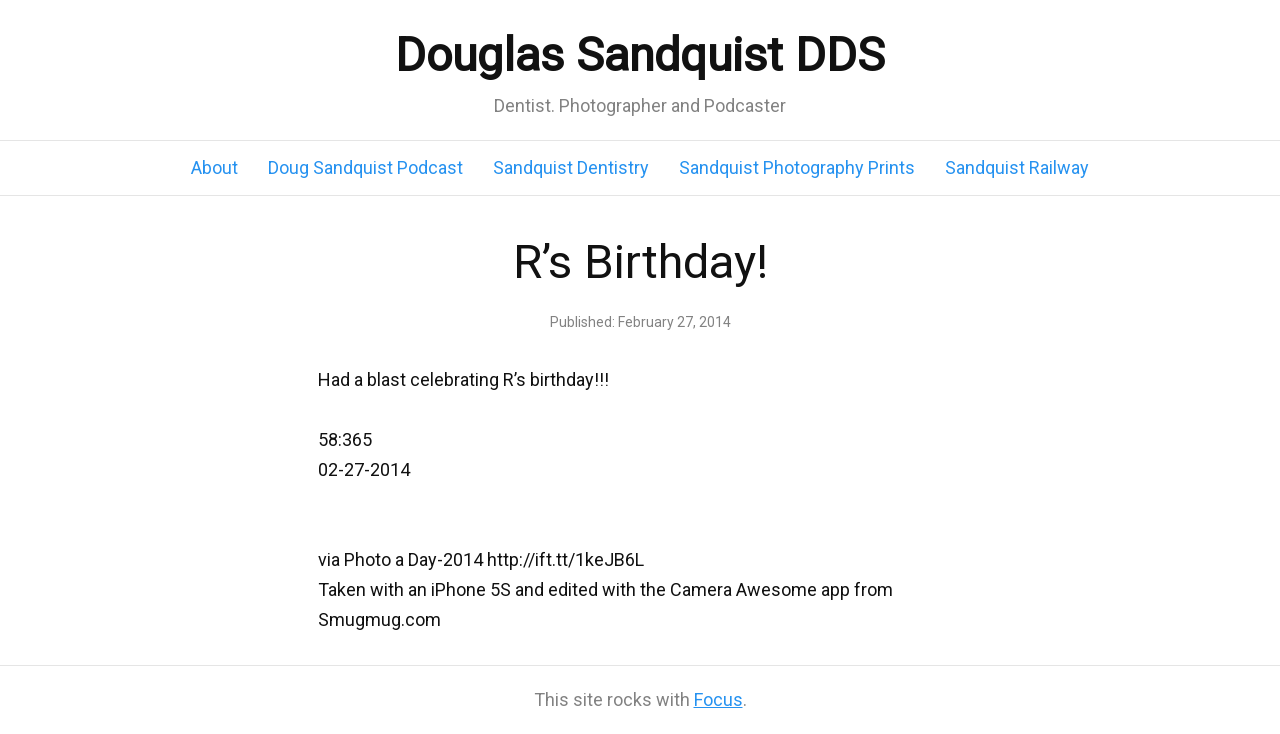

--- FILE ---
content_type: text/html; charset=UTF-8
request_url: https://douglassandquist.com/rs-birthday/
body_size: 12479
content:
<!DOCTYPE html>
<html dir="ltr" lang="en-US">
<head>
<meta charset="UTF-8" />
<meta name="viewport" content="width=device-width, initial-scale=1" />
<link href="https://douglassandquist.com/wp-content/thesis/skins/focus/css.css" rel="stylesheet" />
<title>R&#8217;s Birthday!</title>
<meta name="description" content="Had a blast celebrating R&#8217;s birthday!!! 58:365 02-27-2014 via Photo a Day-2014 http://ift.tt/1keJB6L Taken with an iPhone 5S and edited with the Camera Awesome app from Smugmug.com" />
<meta name="robots" content="noodp, noydir" />
<link href="https://douglassandquist.com/rs-birthday/" rel="canonical" />
<link href="https://douglassandquist.com/feed/" rel="alternate" type="application/rss+xml" title="Douglas Sandquist DDS feed" />
<link href="https://douglassandquist.com/xmlrpc.php" rel="pingback" />
<meta property="og:type" content="article" />
<meta property="og:title" content="R&#8217;s Birthday!" />
<meta property="og:url" content="https://douglassandquist.com/rs-birthday/" />
<meta property="og:description" content="Had a blast celebrating R&#8217;s birthday!!! 58:365 02-27-2014 via Photo a Day-2014 http://ift.tt/1keJB6L Taken with an iPhone 5S and edited with the Camera Awesome app from Smugmug.com" />
<meta property="og:image" content="http://www.sandquistphotography.com/Project-365/Photo-a-Day2014/i-KFRXS22/0/L/CA_02271420422521-L.jpg" />
<meta property="og:site_name" content="Douglas Sandquist DDS" />
<meta property="og:locale" content="en_US" />
<meta property="article:published_time" content="2014-02-27T20:51:46-08:00" />
<meta property="article:modified_time" content="2014-03-01T16:54:49-08:00" />
<meta property="twitter:card" content="summary_large_image" />
<meta property="twitter:site" content="@dougsandquist" />
<link rel='dns-prefetch' href='//s.w.org' />
		<script type="text/javascript">
			window._wpemojiSettings = {"baseUrl":"https:\/\/s.w.org\/images\/core\/emoji\/13.0.1\/72x72\/","ext":".png","svgUrl":"https:\/\/s.w.org\/images\/core\/emoji\/13.0.1\/svg\/","svgExt":".svg","source":{"concatemoji":"https:\/\/douglassandquist.com\/wp-includes\/js\/wp-emoji-release.min.js?ver=5.6.16"}};
			!function(e,a,t){var n,r,o,i=a.createElement("canvas"),p=i.getContext&&i.getContext("2d");function s(e,t){var a=String.fromCharCode;p.clearRect(0,0,i.width,i.height),p.fillText(a.apply(this,e),0,0);e=i.toDataURL();return p.clearRect(0,0,i.width,i.height),p.fillText(a.apply(this,t),0,0),e===i.toDataURL()}function c(e){var t=a.createElement("script");t.src=e,t.defer=t.type="text/javascript",a.getElementsByTagName("head")[0].appendChild(t)}for(o=Array("flag","emoji"),t.supports={everything:!0,everythingExceptFlag:!0},r=0;r<o.length;r++)t.supports[o[r]]=function(e){if(!p||!p.fillText)return!1;switch(p.textBaseline="top",p.font="600 32px Arial",e){case"flag":return s([127987,65039,8205,9895,65039],[127987,65039,8203,9895,65039])?!1:!s([55356,56826,55356,56819],[55356,56826,8203,55356,56819])&&!s([55356,57332,56128,56423,56128,56418,56128,56421,56128,56430,56128,56423,56128,56447],[55356,57332,8203,56128,56423,8203,56128,56418,8203,56128,56421,8203,56128,56430,8203,56128,56423,8203,56128,56447]);case"emoji":return!s([55357,56424,8205,55356,57212],[55357,56424,8203,55356,57212])}return!1}(o[r]),t.supports.everything=t.supports.everything&&t.supports[o[r]],"flag"!==o[r]&&(t.supports.everythingExceptFlag=t.supports.everythingExceptFlag&&t.supports[o[r]]);t.supports.everythingExceptFlag=t.supports.everythingExceptFlag&&!t.supports.flag,t.DOMReady=!1,t.readyCallback=function(){t.DOMReady=!0},t.supports.everything||(n=function(){t.readyCallback()},a.addEventListener?(a.addEventListener("DOMContentLoaded",n,!1),e.addEventListener("load",n,!1)):(e.attachEvent("onload",n),a.attachEvent("onreadystatechange",function(){"complete"===a.readyState&&t.readyCallback()})),(n=t.source||{}).concatemoji?c(n.concatemoji):n.wpemoji&&n.twemoji&&(c(n.twemoji),c(n.wpemoji)))}(window,document,window._wpemojiSettings);
		</script>
		<style type="text/css">
img.wp-smiley,
img.emoji {
	display: inline !important;
	border: none !important;
	box-shadow: none !important;
	height: 1em !important;
	width: 1em !important;
	margin: 0 .07em !important;
	vertical-align: -0.1em !important;
	background: none !important;
	padding: 0 !important;
}
</style>
	<link rel='stylesheet' id='flick-css'  href='https://douglassandquist.com/wp-content/plugins/mailchimp//css/flick/flick.css?ver=5.6.16' type='text/css' media='all' />
<link rel='stylesheet' id='mailchimpSF_main_css-css'  href='https://douglassandquist.com/?mcsf_action=main_css&#038;ver=5.6.16' type='text/css' media='all' />
<!--[if IE]>
<link rel='stylesheet' id='mailchimpSF_ie_css-css'  href='https://douglassandquist.com/wp-content/plugins/mailchimp/css/ie.css?ver=5.6.16' type='text/css' media='all' />
<![endif]-->
<link rel='stylesheet' id='wp-block-library-css'  href='https://douglassandquist.com/wp-includes/css/dist/block-library/style.min.css?ver=5.6.16' type='text/css' media='all' />
<script type='text/javascript' src='https://douglassandquist.com/wp-includes/js/jquery/jquery.min.js?ver=3.5.1' id='jquery-core-js'></script>
<script type='text/javascript' src='https://douglassandquist.com/wp-includes/js/jquery/ui/core.min.js?ver=1.12.1' id='jquery-ui-core-js'></script>
<script type='text/javascript' src='https://douglassandquist.com/wp-content/plugins/mailchimp//js/scrollTo.js?ver=1.5.7' id='jquery_scrollto-js'></script>
<script type='text/javascript' src='https://douglassandquist.com/wp-includes/js/jquery/jquery.form.min.js?ver=4.2.1' id='jquery-form-js'></script>
<script type='text/javascript' id='mailchimpSF_main_js-js-extra'>
/* <![CDATA[ */
var mailchimpSF = {"ajax_url":"https:\/\/douglassandquist.com\/"};
/* ]]> */
</script>
<script type='text/javascript' src='https://douglassandquist.com/wp-content/plugins/mailchimp//js/mailchimp.js?ver=1.5.7' id='mailchimpSF_main_js-js'></script>
<script type='text/javascript' src='https://douglassandquist.com/wp-content/plugins/mailchimp//js/datepicker.js?ver=5.6.16' id='datepicker-js'></script>
<link rel="https://api.w.org/" href="https://douglassandquist.com/wp-json/" /><link rel="alternate" type="application/json" href="https://douglassandquist.com/wp-json/wp/v2/posts/3808" /><link rel="alternate" type="application/json+oembed" href="https://douglassandquist.com/wp-json/oembed/1.0/embed?url=https%3A%2F%2Fdouglassandquist.com%2Frs-birthday%2F" />
<link rel="alternate" type="text/xml+oembed" href="https://douglassandquist.com/wp-json/oembed/1.0/embed?url=https%3A%2F%2Fdouglassandquist.com%2Frs-birthday%2F&#038;format=xml" />
<script type="text/javascript">!function(e,t){(e=t.createElement("script")).src="https://cdn.convertbox.com/convertbox/js/embed.js",e.id="app-convertbox-script",e.async=true,e.dataset.uuid="5552592f-93c1-4ff8-b9a2-1f7b98c65634",document.getElementsByTagName("head")[0].appendChild(e)}(window,document);</script>
    <script>var cb_wp=cb_wp || {};cb_wp.post_data={"id":3808,"tags":[63,71],"post_type":"post","cats":[5]};cb_wp.is_user_logged_in=false;</script ><script type='text/javascript'>
window.___gcfg = {lang: 'en'};
(function() 
{var po = document.createElement('script');
po.type = 'text/javascript'; po.async = true;po.src = 'https://apis.google.com/js/plusone.js';
var s = document.getElementsByTagName('script')[0];
s.parentNode.insertBefore(po, s);
})();</script><script type="text/javascript">
        jQuery(function($) {
            $('.date-pick').each(function() {
                var format = $(this).data('format') || 'mm/dd/yyyy';
                format = format.replace(/yyyy/i, 'yy');
                $(this).datepicker({
                    autoFocusNextInput: true,
                    constrainInput: false,
                    changeMonth: true,
                    changeYear: true,
                    beforeShow: function(input, inst) { $('#ui-datepicker-div').addClass('show'); },
                    dateFormat: format.toLowerCase(),
                });
            });
            d = new Date();
            $('.birthdate-pick').each(function() {
                var format = $(this).data('format') || 'mm/dd';
                format = format.replace(/yyyy/i, 'yy');
                $(this).datepicker({
                    autoFocusNextInput: true,
                    constrainInput: false,
                    changeMonth: true,
                    changeYear: false,
                    minDate: new Date(d.getFullYear(), 1-1, 1),
                    maxDate: new Date(d.getFullYear(), 12-1, 31),
                    beforeShow: function(input, inst) { $('#ui-datepicker-div').removeClass('show'); },
                    dateFormat: format.toLowerCase(),
                });

            });

        });
    </script>
<script>
  (function(i,s,o,g,r,a,m){i['GoogleAnalyticsObject']=r;i[r]=i[r]||function(){
  (i[r].q=i[r].q||[]).push(arguments)},i[r].l=1*new Date();a=s.createElement(o),
  m=s.getElementsByTagName(o)[0];a.async=1;a.src=g;m.parentNode.insertBefore(a,m)
  })(window,document,'script','//www.google-analytics.com/analytics.js','ga');

  ga('create', 'UA-728621-5', 'douglassandquist.com');
  ga('require', 'displayfeatures');
  ga('send', 'pageview');

</script><link href="https://douglassandquist.com/wp-content/uploads/2020/04/apple-icon-57x57-1.png" rel="shortcut icon" />
</head>
<body class="template-single mode-focus focus">

<div id="header">
	<div class="container">
		<div id="site_title">Douglas Sandquist DDS</div>
		<div id="site_tagline">Dentist. Photographer and Podcaster</div>
	</div>
</div>
<nav id="nav">
	<div class="container">
		<ul id="menu-nav-menu1" class="menu"><li id="menu-item-1086" class="menu-item menu-item-type-post_type menu-item-object-page menu-item-1086"><a title="about" href="https://douglassandquist.com/about/">About</a></li>
<li id="menu-item-5803" class="menu-item menu-item-type-taxonomy menu-item-object-category menu-item-5803"><a href="https://douglassandquist.com/blog/podcast/">Doug Sandquist Podcast</a></li>
<li id="menu-item-1096" class="menu-item menu-item-type-custom menu-item-object-custom menu-item-1096"><a href="http://sandquistdds.com">Sandquist Dentistry</a></li>
<li id="menu-item-1105" class="menu-item menu-item-type-custom menu-item-object-custom menu-item-1105"><a href="https://sandquistphotography.com">Sandquist Photography Prints</a></li>
<li id="menu-item-1087" class="menu-item menu-item-type-taxonomy menu-item-object-category menu-item-1087"><a href="https://douglassandquist.com/blog/sandquist-railway/">Sandquist Railway</a></li>
</ul>
	</div>
</nav>
<div id="content">
	<div class="container columns">
		<div class="content grt">
			<article id="post-3808" class="post_box text top" itemscope itemtype="https://schema.org/BlogPosting">
				<link href="https://douglassandquist.com/rs-birthday/" itemprop="mainEntityOfPage" />
				<div class="headline_area">
					<h1 class="headline" itemprop="headline">R&#8217;s Birthday!</h1>
					<div class="byline">
						<meta itemprop="datePublished" content="2014-02-27" />
						<meta itemprop="dateModified" content="2014-03-01" />
						<span class="post_date_intro">Published:</span> <span class="post_date" title="2014-02-27">February 27, 2014</span>
					</div>
				</div>
				<div class="post_content" itemprop="articleBody">
<div>Had a blast celebrating R&#8217;s birthday!!!</p>
<p>58:365<br />
02-27-2014</p></div>
<div><img class="aligncenter" alt="" src="http://www.sandquistphotography.com/Project-365/Photo-a-Day2014/i-KFRXS22/0/L/CA_02271420422521-L.jpg" /></p>
<div>via Photo a Day-2014 http://ift.tt/1keJB6L</div>
<div>Taken with an iPhone 5S and edited with the Camera Awesome app from Smugmug.com</div>
</div>
				</div>
			</article>
			<div id="comments" class="text">
			</div>
		</div>
	</div>
</div>
<div id="footer">
	<div class="container">
		<p class="attribution">This site rocks with <a href="https://diythemes.com/focus/">Focus</a>.</p>
	</div>
</div>
<link rel='stylesheet' id='comments_evolved_tabs_css-css'  href='https://douglassandquist.com/wp-content/plugins/gplus-comments/assets/styles/plugin.css?ver=1.6.3' type='text/css' media='all' />
<script type='text/javascript' src='https://douglassandquist.com/wp-includes/js/jquery/ui/tabs.min.js?ver=1.12.1' id='jquery-ui-tabs-js'></script>
<script type='text/javascript' src='https://douglassandquist.com/wp-includes/js/wp-embed.min.js?ver=5.6.16' id='wp-embed-js'></script>
<!-- Comments Evolved plugin -->
<script>jQuery("#comments-evolved-tabs").tabs();</script>
<!-- //Comments Evolved plugin -->
</body>
</html>